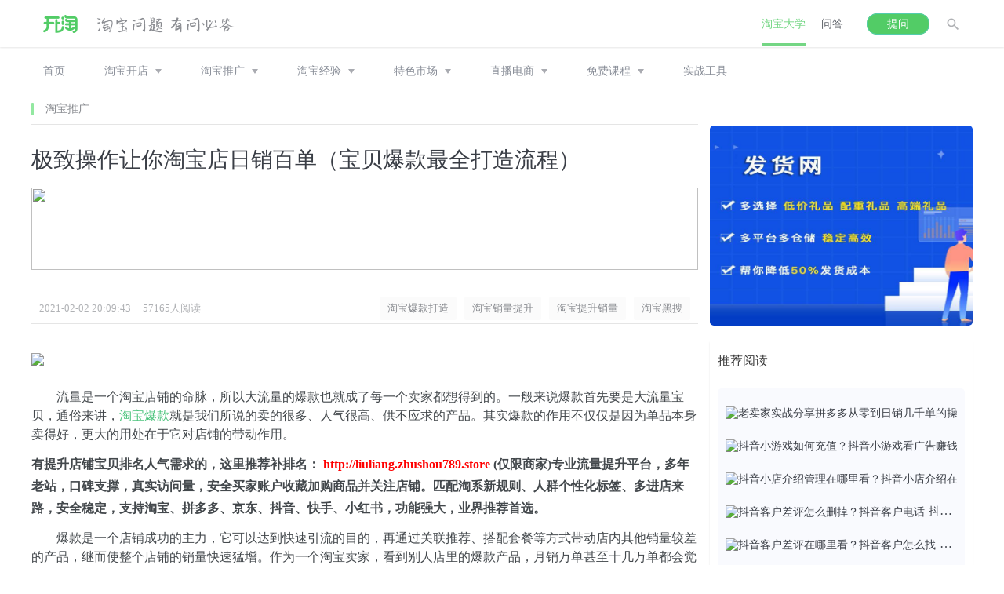

--- FILE ---
content_type: text/html; charset=utf-8
request_url: https://www.kaitao.cn/article/20210202201836.htm
body_size: 17962
content:
<!DOCTYPE html> <html> <head> <meta charset="utf-8"> <meta name="viewport" content="width=device-width,initial-scale=1,minimum-scale=1,maximum-scale=1,user-scalable=no"> <meta http-equiv="X-UA-Compatible" content="IE=edge"> <title>极致操作让你淘宝店日销百单（宝贝爆款最全打造流程）_开淘网</title> <meta name="keywords" content="淘宝爆款打造,淘宝销量提升,淘宝刷销量,淘宝黑搜"/> <meta name="description" content="流量是一个淘宝店铺的命脉，所以大流量的爆款也就成了每一个卖家都想得到的。一般来说爆款首先要是大流量宝贝，通俗来讲，爆款就是我们所说的卖的很多、人气很高、供不应求的产品。"/> <meta http-equiv="Cache-Control" content="no-transform "/> <meta name="mobile-agent" content="format=html5;url=https://m.kaitao.cn/article/20210202201836.htm"> <meta name="applicable-device" content="pc,mobile"> <link rel="alternate" media="only screen and(max-width: 640px)" href="https://m.kaitao.cn/article/20210202201836.htm"> <link rel="shortcut icon" href="https://www.kaitao.cn/favicon.ico"/> <link rel="stylesheet" href="https://www.kaitao.cn/public/wenda/css/bootstrap.min.css"> <link rel="stylesheet" href="https://www.kaitao.cn/public/wenda/css/all.css"> <!--<link rel="stylesheet" href="https://www.kaitao.cn/public/css/amazeui.css?v=5">--> <link rel="stylesheet" href="https://www.kaitao.cn/public/css/article.css"> <link rel="stylesheet" type="text/css" href="https://www.kaitao.cn/public/wenda/ad/css/ds-un-detail.css"/> <link rel="canonical" href="https://www.kaitao.cn/article/20210202201836.htm"> <style>        .lunbo-item {
            width: 1000%
        }
    </style> <style>        .index-header {
            position: relative !important;
        }

        @media (min-width: 1200px) {
            .subnav {
                margin-top: 0px !important;
            }

            .wrap-main {
                margin: 10px auto 0 !important
            }
        }

        @media (max-width: 1200px) {
            .wrap-main {
                margin: 40px auto 0 !important
            }
        }

        .top-slide {
            width: 100%;
            background-size: 100% 100%;
            background-repeat: no-repeat;
        }

        /*广告区*/
        .top-right {
            padding: 0 10px 0 10px;
            box-sizing: border-box;
            background: #FFFFFF;
            width: 335px;
            height: 449px;
            margin-bottom: 20px
        }

        .hotqa h2 {
            padding: 0 10px;
        }

        .hotqa span {
            display: block;
            float: left;
            width: 70px;
            height: 0;
            border-bottom: 1px solid #999999;
            margin-top: 30px;
        }

        .hotqa p {
            float: left;
            width: 170px;
            font-size: 18px;
            line-height: 60px;
            color: #334259;
            text-align: center;
        }

        .top-list {
            width: 315px;
            height: 380px;
            background: #f9fafe;
            padding: 10px 10px 10px 20px;
            box-sizing: border-box;
        }

        .top-list li {
            height: 37.5px;
            max-width: 280px;
            text-overflow: ellipsis;
            overflow: hidden;
            white-space: nowrap;
        }

        .top-list a {

            color: #666666;
            font-size: 14px;
            line-height: 22px;
        }

        /*广告区主要部分*/
        /*广告小框news公共*/

        .news {
            width: 335px;

            margin-bottom: 20px;
            background: white;
            padding: 0 10px 10px 10px;
            box-sizing: border-box;
            box-shadow: 0 1px 2px rgba(0, 0, 0, 0.1);
        }

        .news-tit {
            font-size: 16px;
            color: #333333;
            height: 50px;
            line-height: 50px;
        }

        /*阅读列表*/
        .news-list {
            background: #f9fafe;
            width: 100%;
            border-radius: 5px;
            padding: 10px;
            box-sizing: border-box;
        }

        .news-list img {
            height: 20px;
            width: 30px;
        }

        .news-list a {
            color: #666666;
            font-size: 14px;
            line-height: 22px;
        }

        .news-list img {
            vertical-align: middle;
            margin-right: 5px;
            border-radius: 0;
        }

        .news-list li {

            padding: 10px 0 10px 0;
            text-overflow: ellipsis;
            overflow: hidden;
            white-space: nowrap;
        }

        /*广告图片*/
        .ad {
            margin-bottom: 20px;
        }

        .ad li {
            height: 125px;
            margin-bottom: 10px;
            background-size: 100% 100%;
        }

        .ad img {
            width: 335px;
            height: 125px;
        }

        .ad a:last-child li {
            margin-bottom: 0;
        }

        .fixed{
            position: fixed;
            top: 20px;
            left: calc(50% + 265px);
        }
        #rd-ad{
            width: 335px;
        }

    </style> <script src="https://www.kaitao.cn/public/wenda/js/jquery-1.11.0.min.js"></script> <script src="https://www.kaitao.cn/public/wenda/ad/js/ds-kaitao.js" type="text/javascript" charset="utf-8"></script> <!-- <script src="https://www.kaitao.cn/public/wenda/ad/js/un-detail.js" type="text/javascript" charset="utf-8"></script> --> <script>        $(function () {
            var adW = $(".ds-ad-middle").width()
            $(".ds-ad-middle").css("height", adW * 105 / 850)
			$("#detail-ad3").css("height", "auto")
			
            var adTW = $(".ds-ad-top").width()
            $(".ds-ad-top").css("height", adTW * 105 / 800)
            var admTW = $(".top-slide").width()
            $("	.top-slide").css("height", admTW * 133 / 850)
            $(window).resize(function () {
                adW = $(".ds-ad-middle").width()
                $(".ds-ad-middle").css("height", adW * 105 / 850)
				$("#detail-ad3").css("height", "auto")
				
                adTW = $(".ds-ad-top").width()
                $(".ds-ad-top").css("height", adTW * 105 / 800)

                admTW = $(".top-slide").width()
                $("	.top-slide").css("height", admTW * 133 / 850)
            })
        })
    </script> <script src="/public/wenda/js/jquery.dotdotdot.min.js"></script> <script src="/public/wenda/js/public.js"></script> </head> <body class="bg-body-fff article-body"> <link rel="stylesheet" href="https://www.kaitao.cn/public/wenda/css/bootstrap.min.css"> <link rel="stylesheet" href="https://www.kaitao.cn/public/wenda/css/all.css"> <div class="index-header" id="index-header"> <div class="container"> <div class="row index-header-flex"> <div class="a-logo-tag"> <a href="/"><img class="pc-logo" src="https://www.kaitao.cn/public/wenda/images/pc-logo@2x.png"  alt="pc-logo"></a> <a href="/"><img class="phone-logo" src="https://www.kaitao.cn/public/wenda/images/phone-logo@2x.png"  alt="phone-logo"></a> </div> <span> <i>问答</i> <img src="https://www.kaitao.cn/public/wenda/images/hide_menu@2x20.png" alt="隐藏菜单" > </span> <div class="wrap-tag"> <div class="header-other"> <img class="img-search" src="https://www.kaitao.cn/public/wenda/images/search@2x20.png" alt="搜索"> <ul class="personnal-info-ul personnal-info-pc"> <li><a href="https://wen.kaitao.cn/user/message.html">个人主页</a></li> <li><a href="javascript:void(0)">退出账号</a></li> </ul> </div> <span class="pc-tiwen"><a href="https://wen.kaitao.cn?tiwen=1" rel="nofollow" class="header-tiwen">提问</a></span> <div class="nav-header"> <ul class="nav-header-ul"> <li class="active"> <a href="/taobao">淘宝大学</a> </li> <li> <a href="https://wen.kaitao.cn">问答</a> </li> </ul> </div> </div> <div class="wrap-search"> <input type="text" name="q" placeholder="搜索.." id="search-input"><i>取消</i> <img  src="https://www.kaitao.cn/public/wenda/images/green_search@2x20.png" id="search-submit" alt="搜索"> </div> </div> </div> <!-- 首页二级导航 9.25 --> </div> <div class="subnav article-subnav"> <div class="container"> <ul class="subnav-list"> <li class="subnav-item"><a target="_blank" href="/">首页</a></li> <li class="subnav-item"> <a target="_blank"  href="https://www.kaitao.cn/kaidianzhidao">淘宝开店</a> <span></span> <ul class="subnav-item-slide"> <li><a target="_blank"  href="https://www.kaitao.cn/guize">淘宝规则</a></li> <li><a target="_blank"  href="https://www.kaitao.cn/taobaokaoshi">淘宝考试</a></li> <li><a target="_blank"  href="https://www.kaitao.cn/mingdian">淘宝名店</a></li> <li><a target="_blank"  href="https://www.kaitao.cn/zhuangxiujingyan">淘宝装修</a></li> <li><a target="_blank"  href="https://www.kaitao.cn/taobaoyunying">运营策划</a></li> </ul> </li> <li class="subnav-item"> <a target="_blank"  href="https://www.kaitao.cn/taobaotuiguang">淘宝推广</a> <span></span> <ul class="subnav-item-slide"> <li><a target="_blank"  href="https://www.kaitao.cn/wangdianseo">网店seo</a></li> <li><a target="_blank"  href="https://www.kaitao.cn/taoketuiguang">淘宝客</a></li> <li><a target="_blank"  href="https://www.kaitao.cn/zhitongche">淘宝直通车</a></li> <li><a target="_blank"  href="https://www.kaitao.cn/taobaohuodong">淘宝活动</a></li> </ul> </li> <li class="subnav-item"> <a target="_blank"  href="https://www.kaitao.cn/taobaojingyan">淘宝经验</a> <span></span> <ul class="subnav-item-slide"> <li><a target="_blank"  href="https://www.kaitao.cn/taobaotuandui">团队管理</a></li> <li><a target="_blank"  href="https://www.kaitao.cn/shoutao">手机淘宝</a></li> <li><a target="_blank"  href="https://www.kaitao.cn/tmall">天猫商城</a></li> <li><a target="_blank"  href="https://www.kaitao.cn/shuadan" >淘宝补单</a></li> <li><a target="_blank"  href="https://www.kaitao.cn/taobaozatan">淘宝杂谈</a></li> </ul> </li> <li class="subnav-item"> <a target="_blank"  href="#">特色市场</a> <span></span> <ul class="subnav-item-slide"> <li><a target="_blank"  href="https://www.kaitao.cn/nongcuntaobao">农村淘宝</a></li> <li><a target="_blank"  href="https://www.kaitao.cn/aliexpress">速卖通</a></li> <li><a target="_blank"  href="https://www.kaitao.cn/jd">京东商城</a></li> <li><a target="_blank"  href="https://www.kaitao.cn/weixin">微信教程</a></li> <li><a target="_blank"  href="https://www.kaitao.cn/pinduoduo">拼多多</a></li> </ul> </li> <!-- <li class="subnav-item"> <a href="http://a.kaitao.cn/a.php?id=78" target="_blank" style="color:red">模板素材</a> <a rel="nofollow" onclick="_hmt.push(['_trackEvent', 'kaitao', 'click', 'nav', '1807'])" href="https://www.taodianjia.com/?hmsr=kaitao&hmpl=nav&hmcu=1807&utm_source=kaitao" target="_blank" style="color:red">天猫转让</a> <img src="https://www.kaitao.cn/public/aimages/hot.gif" width="20"  style="margin-bottom: 20px;margin-left: -5px"> </li> <li class="subnav-item"> <a href="https://www.kaitao.cn/video" target="_blank" style="color:red">淘宝课程</a> <img src="https://www.kaitao.cn/public/aimages/mianfei.png" width="20"  style="margin-bottom: 20px;margin-left: -5px"> </li>
--> <li class="subnav-item"> <a href="#">直播电商</a> <span></span> <ul class="subnav-item-slide"> <li><a target="_blank"  href="https://www.kaitao.cn/douyin">抖音</a></li> <li><a target="_blank"  href="https://www.kaitao.cn/kuaishou">快手</a></li> <li><a target="_blank"  href="https://www.kaitao.cn/xiaohongshu">小红书</a></li> <li><a target="_blank"  href="https://www.kaitao.cn/wxzhibo">微信直播</a></li> <li><a target="_blank"  href="https://www.kaitao.cn/tbzhibo">淘宝直播</a></li> </ul> </li> <li class="subnav-item"> <a href="#">免费课程</a> <span></span> <ul class="subnav-item-slide"> <li><a target="_blank"  href="https://www.kaitao.cn/course/1.htm">淘宝课程</a></li> </ul> </li> <li class="subnav-item"> <a target="_blank"  href="https://www.kaitao.cn/tool">实战工具</a> </li> <!--
          <li class="subnav-item"> <a href="https://www.kaitao.cn/index/mynews.htm" target="_blank" style="color:red">招商合作</a> </li>
--> </ul> <div class="subnav-ad"> </div> </div> </div> <!-- 百度统计--> <script>
var _hmt = _hmt || [];
(function() {
  var hm = document.createElement("script");
  hm.src = "https://hm.baidu.com/hm.js?0dbb2af70917952aba0ffea5e0291883";
  var s = document.getElementsByTagName("script")[0];
  s.parentNode.insertBefore(hm, s);
})();
</script> <script src="https://www.kaitao.cn/public/wenda/js/jquery-1.11.0.min.js"></script> <script src="https://www.kaitao.cn/public/wenda/js/bootstrap.min.js"></script> <script src="https://www.kaitao.cn/public/wenda/js/jquery.dotdotdot.min.js"></script> <script src="https://www.kaitao.cn/public/wenda/js/public.js" charset="utf-8"></script> <script>
	var isLogin = false;
  var askurl = 'https://wen.kaitao.cn';
  $('#search-input').keydown(function(e){
      if(e.keyCode==13){
         var val = $('#search-input').val();
	if(val.indexOf("刷") != -1){
		val = '淘宝网';
	}
        var url = 'http://s.kaitao.cn/cse/search?s=15491038084637784056&q='+val;
        window.open(url);
      }
  })
	$('#search-submit').click(function(){
      var val = $('#search-input').val();
	if(val.indexOf("刷") != -1){
                val = '淘宝网';
        }

      var url = 'http://s.kaitao.cn/cse/search?s=15491038084637784056&q='+val;
      window.open(url);
   })
    function showText(){
      var a = $(".taobao-article-ul>li>a>div>h5"),
         text = a.html();
      if( a.is(a) ){
         if( text.length>28 ){
            a.html( text.substring(0,28)+"...");
         }
      }
   }
   $(function(){
      showText();
      $('.subnav-item').on('mouseover', function () {
        $(this).find('.subnav-item-slide').finish().show();
      }).on('mouseout', function () {
        $(this).find('.subnav-item-slide').finish().hide();
      });
   })
   $('.header-tiwen').click(function(){
      window.open(askurl+'?tiwen=1');
   })
     //手机端nav下拉列表显示与隐藏
  $(".index-header-flex>span").click(function(){
  var mobliePhone_nav_ist = $(".mobliePhone-nav"),
    display = mobliePhone_nav_ist.css("display"),
    body = $(document.body);
  if("none" == display){
    body.addClass("body-fixed");
    mobliePhone_nav_ist.show();
  }else{
    body.removeClass("body-fixed");
    mobliePhone_nav_ist.hide();
  }
  })
	</script> <div class="wrap-main"> <div class="wrap-left"> <div class="articleClassify-title-wrap" style="margin-top: -30px;margin-bottom: 30px" id="subnav-title"> <div class="articleClassify-title"> <span><a href="/tuiguangjingyan" target="_blank">淘宝推广</a></span> </div> </div> <!----> <!----> <div class="article-detail"> <h5>极致操作让你淘宝店日销百单（宝贝爆款最全打造流程）</h5> <!-- <p id="ad-tit"
               style='border: 1px solid #ff9900;padding: 12px;border-radius: 5px;margin-top: 20px;color: #ff9900;'> <span>纯人工搜索流量，关键词进店，深度浏览+收藏加购，清洗包赔，快速提升宝贝排名，支持免费测试！</span> <a href="https://www.kaitao.cn" target="_blank"
                       style='float:right;color:#ff9900;border-bottom:1px solid #ff9900;' rel="nofollow">了解详情</a> </p>--> <div class="ds-ad-middle"> <a href="https://www.kaitao.cn/article/20231027161857.htm" target="_blank"> <img src="https://www.kaitao.cn/data/upload/64f196b8a0678.png"> </a> </div> <div class="article-detail-subtitle"> <time>2021-02-02 20:09:43</time> <span>57165人阅读</span> </div> <ul class="article-label-ul" style="position: relative;top:-40px;justify-content: flex-end;"> <li> <!--<a href="https://www.kaitao.cn/labels/20210202201836-1.htm" title="淘宝爆款打造">--> <a href="https://www.kaitao.cn/labels/淘宝爆款打造" title="淘宝爆款打造">                                淘宝爆款打造                            </a> </li><li> <!--<a href="https://www.kaitao.cn/labels/20210202201836-2.htm" title="淘宝销量提升">--> <a href="https://www.kaitao.cn/labels/淘宝销量提升" title="淘宝销量提升">                                淘宝销量提升                            </a> </li><li> <!--<a href="https://www.kaitao.cn/labels/20210202201836-3.htm" title="淘宝提升销量">--> <a href="https://www.kaitao.cn/labels/淘宝刷销量" title="淘宝提升销量">                                淘宝提升销量                            </a> </li><li> <!--<a href="https://www.kaitao.cn/labels/20210202201836-4.htm" title="淘宝黑搜">--> <a href="https://www.kaitao.cn/labels/淘宝黑搜" title="淘宝黑搜">                                淘宝黑搜                            </a> </li> </ul> <!--顶部广告--> <ul class="ds-ad-top" id="detail-ad2" style="display:none"> </ul> <!-- <ul> <li style="margin-bottom: 8px"> <a href="http://a.kaitao.cn/a.php?id=488" target="_blank"
                           style='width: 100%; height: 60px; display: block; background: url("https://adapistatic.kaitao.cn/o_1gqqmck66ln73aq72ek0si6u9.png") no-repeat; background-size: 100% 100%'>&nbsp;</a> </li><li style="margin-bottom: 8px"> <a href="https://www.kaitao.cn" target="_blank"
                           style='width: 100%; height: 60px; display: block; background: url("https://adapistatic.kaitao.cn/o_1h955p64ajtl1q1k181s18v2v609.jpg") no-repeat; background-size: 100% 100%'>&nbsp;</a> </li>--> <!--20210405 css ADD --> <!--	<li style="margin-bottom: 8px"> <a href="http://a.kaitao.cn/a.php?id=413" target="_blank"
                           style='width: 100%; height: 60px; display: none; background: url("/static/images/ad/20210405.jpg") no-repeat; background-size: 100% 100%'>&nbsp;</a> </li>--> <li style="margin-bottom: 8px"> <a href="https://www.kaitao.cn/article/20231027160037.htm" target="_blank" rel="nofollow"> <img src="https://www.kaitao.cn/data/upload/20231115120126.png" width="860"></a> </li> </ul> <!--  --> <!--         <div style="margin-top: -50px"></div> --> <div class="article-content" id="kaitao_content"> <p style="text-indent: 2em; line-height: 1.5em;">流量是一个淘宝店铺的命脉，所以大流量的爆款也就成了每一个卖家都想得到的。一般来说爆款首先要是大流量宝贝，通俗来讲，<a href="https://www.kaitao.cn/article/201606031453080194.htm" target="_blank">淘宝爆款</a>就是我们所说的卖的很多、人气很高、供不应求的产品。其实爆款的作用不仅仅是因为单品本身卖得好，更大的用处在于它对店铺的带动作用。<p><b>有提升店铺宝贝排名人气需求的，这里推荐补排名：<a  style="color:red"  href=" http://liuliang.zhushou789.store" target="_blank" rel="nofollow"> http://liuliang.zhushou789.store</a> (仅限商家)专业流量提升平台，多年老站，口碑支撑，真实访问量，安全买家账户收藏加购商品并关注店铺。匹配淘系新规则、人群个性化标签、多进店来路，安全稳定，支持淘宝、拼多多、京东、抖音、快手、小红书，功能强大，业界推荐首选。</b></p></p><p style="text-indent: 2em; line-height: 1.5em;">爆款是一个店铺成功的主力，它可以达到快速引流的目的，再通过关联推荐、搭配套餐等方式带动店内其他销量较差的产品，继而使整个店铺的销量快速猛增。作为一个淘宝卖家，看到别人店里的爆款产品，月销万单甚至十几万单都会觉得特别羡慕，心里一定也有了要打造爆款的想法。但是肯定也会产生这样的顾虑：打造爆款真的有这么简单吗？下面我就针对资金能力弱的中小卖家来分享一些<a href="https://www.kaitao.cn/article/20191115172314.htm" target="_blank">打造店铺爆款的实操技巧</a>。</p><p style="text-align: center; line-height: 1.5em;"><img src="https://www.kaitao.cn/data/upload/ueditor/20210202/6019414bded85.jpg" title="src=http___image.cn.made-in-china.com_cnimg_prod_8d0T529C2Zag_0_淘宝店铺如何打造爆款产品_800x800.jpg&amp;refer=http___image.cn.made-in-china.jpg" alt="src=http___image.cn.made-in-china.com_cnimg_prod_8d0T529C2Zag_0_淘宝店铺如何打造爆款产品_800x800.jpg&amp;refer=http___image.cn.made-in-china.jpg"/></p><p style="text-indent: 2em; line-height: 1.5em;"><strong><span style="color: rgb(255, 0, 0);">一、爆款款式很重要</span></strong></p><p><br/></p><p style="text-indent: 2em; line-height: 1.5em;">不是每一款都能成为爆款，爆款尤其特性。我们选款一定要走心，不仅仅产品要有爆款潜质，而且还要和我们店铺的其他款式相关联。因为爆款一个很大的作用是引流，只有产品相关性强，关联销售才会有价值。假如你的店铺都是销售男士护肤品的，打造爆款的产品却是女士化妆品的，虽然会带动一定的流量，但是搜索服装关键词进来的人大部分是不精准，这样就无法让自己的店铺活跃起来，白白损失了这么多流量，而且客户标签的不精准，也会影响我们个性化推荐的流量。因此选择爆款非常讲究，并不是每个产品都能成为你的爆款，选对款才能事半功倍。那么哪些产品才有资格成为合格者呢？需要抓住三个要点：</p><p style="text-indent: 2em; line-height: 1.5em;">1、季节性因素</p><p style="text-indent: 2em; line-height: 1.5em;">淘宝上的很多产品是有季节性的，比如鞋服、护肤品、水果，有的时候甚至连食品都会有，比如凉粉。这类产品就一定要考虑到爆款尽量选择当季的。夏天拿羽绒衣做主推，冬季用短袖T恤做爆款，这肯定是不可行的。</p><p style="text-indent: 2em; line-height: 1.5em;">2、产品属性</p><p style="text-indent: 2em; line-height: 1.5em;">每一个产品都有自己独特的属性，宝贝的属性由不同的数据组成，这里的所说的属性，也就是我们常说的标签。每个属性都代表着一个市场需求，是一个独立的流量来源，市场的需求大，那这个宝贝就值得推。要是这个宝贝的多个属性都是热销属性，那它就是一个潜在爆款，它爆发的可能性很大，爆发之后的力度也会很大。前期我们只要单独做好一个属性，流量就很容易起来，比如以“洗面奶”进行选款举例：</p><p style="text-indent: 2em; text-align: center; line-height: 1.5em;"><img src="https://www.kaitao.cn/data/upload/ueditor/20210202/601941ed6d0d6.png" title="微信截图_20210202201256.png" alt="微信截图_20210202201256.png" width="750" height="405" border="0" vspace="0" style="width: 750px; height: 405px;"/></p><p style="text-indent: 2em; line-height: 1.5em;">从上图中看到热销属性有：清洁、收缩毛孔、祛痘、控油等。简单的说就是有这类热销属性的洗面奶的市场需求都比较大，是消费者喜爱的款式。所以从这个角度来选品的话，方法非常简单，就是搜索类目词，查看销量排序，排在前面的都可以作为你选款的参照。</p><p style="text-indent: 2em; line-height: 1.5em;">3、爆款的价格</p><p style="text-indent: 2em; line-height: 1.5em;">大部分爆款，价格都是中低价位的，因为价格永远是客户考虑的一个重要因素。因此我们在对爆款定价时，我们一定要仔细观察整个行业的消费者对价格的接受能力与购买能力，只有这样才能定出合理的价格位置，只有价格合理，才有可能成为爆款。对于爆款，我们可以牺牲一些利润的，因为爆款的目的是引流，我们可以利用关联销售提高我们的客单价及利润。那么爆款的价格该怎么定呢？首先在淘宝搜索框输入宝贝的核心主词，如“洗面奶男控油 祛痘”，我们可以看到最受欢迎的价格区间是38-100元。接着按销量排序选择销量最高的8个宝贝，计算他们的平均客单价。</p><p style="text-indent: 2em; text-align: center; line-height: 1.5em;"><img src="https://www.kaitao.cn/data/upload/ueditor/20210202/6019421a3dcb8.png" title="微信截图_20210202201400.png" alt="微信截图_20210202201400.png" width="750" height="617" border="0" vspace="0" style="width: 750px; height: 617px;"/></p><p style="text-indent: 2em; line-height: 1.5em;">按照图片中的搜索结果显示，排名前8个产品的客单价平均数为：（148+49.9+48+58+54+69+79+168）/8=84.2元，这个价格就是该价格段中人气比较高的产品价格，以此作为参考在具体定价的时候在这个基础上上下浮动10元，那定价范围就可在70-90元之间。定价的时候注意，要保证产品的利润空间，利润越高对后期推广越有利。</p><p style="text-indent: 2em; line-height: 1.5em;"><span style="color: rgb(255, 0, 0);"><strong>二、基础优化一定要做好</strong></span></p><p><br/></p><p style="text-indent: 2em; line-height: 1.5em;">选对了一个好的产品你就成功了一般，余下的就是优化及运营。在做好产品的基础优化，你就已经成功了80%。<a href="https://www.kaitao.cn/wangdianseo" target="_blank">淘宝优化</a>：店铺内部的明细操作，如宝贝标题的制作；详情页，模版，详情文字，图片等制作；线上选款，进行促销等；.活动定价，季节调整等。其优化的作用就是提高淘宝店铺的权重、宝贝排名，为店铺带来更多的流量和转化了。</p><p style="text-indent: 2em; line-height: 1.5em;">1.主图</p><p style="text-indent: 2em; line-height: 1.5em;">主图一定要体现出产品的卖点，产品的特点优势都可以是卖点；后四张主图可以做成详情页的形式，来增加宝贝主图的卖点塑造，以及初步的宝贝的优点详细展示。</p><p style="text-indent: 2em; line-height: 1.5em;">2.短视频</p><p style="text-indent: 2em; line-height: 1.5em;">现在淘宝越来越鼓励商家用视频代替图文，因为视频直接明了，可以全方位的看到商品。制作宝贝短视频，不仅可以提升产品转化率，而且很有可能帮你上手淘首页。</p><p style="text-indent: 2em; line-height: 1.5em;">3.详情页制作</p><p style="text-indent: 2em; line-height: 1.5em;">详情板块就是体现详情竞争力的地方，越是做的优秀，买家的购物就会越是放心。其中的几个核心板块尽量不要缺失，整体图、细节图、场景图、对比图、买家秀、实力权威图、物流售后保障图。</p><p style="text-indent: 2em; line-height: 1.5em;">4.宝贝评价、买家相册、问大家</p><p style="text-indent: 2em; line-height: 1.5em;">这些模块都是买家来了解你的产品的快速通道。因为很多消费者，往往都是瞟了几眼你的宝贝后直接去看评价，先去了解别人的真实体验后再来决定自己是否购买。</p><p style="text-indent: 2em; line-height: 1.5em;">5.粉丝运营</p><p style="text-indent: 2em; line-height: 1.5em;">现在老客户回购，新客户的拉新，这些对于一个店铺来说是非常重要的，有老客户的，尽量引导老客成交，对产品权重的提升有帮助。多多引导顾客收藏、加购此款宝贝。</p><p style="text-indent: 2em; line-height: 1.5em;">6.店铺营销</p><p style="text-indent: 2em; line-height: 1.5em;">设置不同梯度的优惠券以及做好产品的关联销售，可以大大提高店铺的订单量。</p><p style="text-indent: 2em; line-height: 1.5em;"><span style="color: rgb(255, 0, 0);"><strong>三、多渠道推广</strong></span></p><p><br/></p><p style="text-indent: 2em; line-height: 1.5em;">选款及优化做完了，接下来就是产品推广，产品推广主要有如下方法。</p><p style="text-indent: 2em; line-height: 1.5em;">1.<a href="https://www.kaitao.cn/zhitongche" target="_blank">直通车推广</a></p><p style="text-indent: 2em; line-height: 1.5em;">直通车推广是卖家最常用的付费推广方法，它是按照点击收费的，在给宝贝带来曝光量的同时，精准的搜索匹配也给宝贝带来了精准的潜在买家。让买家进入你的店铺，产生一次甚至多次的店铺内跳转流量，这种以点带面的关联效应可以降低整体推广的成本和提高整店的关联营销效果。</p><p style="text-indent: 2em; line-height: 1.5em;">2.关联销售</p><p style="text-indent: 2em; line-height: 1.5em;">对于新品前期权重是很低的，我们可以用老款带新款，或者有买家咨询，我们可以直接推荐给客户。但是我们一定要给一个很优惠的价格。</p><p style="text-indent: 2em; line-height: 1.5em;">3.淘宝客推广</p><p style="text-indent: 2em; line-height: 1.5em;">淘宝客是按照成交付费的付费推广模式。淘宝客的每一次费用支出都是可以带来真实成交的。我们可以通过设置内部优惠券的形式给消费者，以佣金和服务费的方式，让淘宝客把商品推广给消费者，最后我们可以获取真实用户，助力打造爆款。找淘客可以通过阿里妈妈，报名一些团长招商活动就可以。（新品不建议操作，现在淘宝是大数据时代，无脑怼销量没效果）</p><p style="text-indent: 2em; line-height: 1.5em;">3.活动报名</p><p style="text-indent: 2em; line-height: 1.5em;">在我们有了一定的流量及成交以后，我们就可以报名官方的活动。淘宝官方活动，能报名参加的尽量报名，比如天天特价、淘抢购、淘金币聚划算等。我们知道一个宝贝的流量入口是有很多的，所以我们要争取多点的展现机会，增加宝贝的曝光率。</p><p style="text-indent: 2em; line-height: 1.5em;">经过上面几步后，如果效果不错，相信你的宝贝销量会慢慢提高，直到成为爆款。做爆款更多的是靠用心，真正做起来真心不容易。很多时候，不是你做的不够好，而是你想的不够多，看得不够远。爆款不是一天几天就能见效的，还是要脚踏实地一步步来，慢慢积累，这样就会离成功越来越近。</p><p style="text-indent: 2em; line-height: 1.5em;">推荐阅读：</p><p style="text-indent: 2em; line-height: 1.5em;"><a href="https://www.kaitao.cn/article/20190313135343.htm" target="_blank">淘宝爆款是什么？如何定义爆款？</a></p><p style="text-indent: 2em; line-height: 1.5em;"><a href="https://www.kaitao.cn/article/201606221033360273.htm" target="_blank">爆款的本质是什么？如何定义爆款？</a></p><p style="text-indent: 2em; line-height: 1.5em;"><a href="https://www.kaitao.cn/article/20170116132725.htm" target="_blank">淘宝店铺爆款是什么意思？怎么打造爆款？</a></p> <a class="morebn" href="https://www.baidu.com/s?wd=淘宝爆款打造&si=kaitao.cn&ct=2097152&cl=3"
                   target="_blank" rel="nofollow"> 查看更多相似文章 </a> </div> <!-- <div class="ds-ad-middle"> <a href="https://www.qdy.com?channel=250305"  target="_blank"> <img src="https://www.kaitao.cn/data/upload/6789fed2d5a10.png"> </a> </div>--> <div class="ds-ad-middle"> <a href="http://liuliang.zhushou789.store"  target="_blank"> <img src="https://www.kaitao.cn/data/upload/llzs07.png"> </a> </div> </div> <!-- <ul class="ds-ad-middle" id="detail-ad3" style="height: auto;"> <li> <a href="https://www.kaitao.cn" target="_blank" rel="nofollow"> <img src="https://adapistatic.kaitao.cn/o_1h953ub9m1os32ko1sl5fdj1mvp9.jpg" rel="nofollow" alt="文章页底部焦点图TX03"></a> </li> </ul>--> <!--评论 begin--> <div class="com am-hide-sm-only" style="margin-bottom: 20px;"> <span class="com_title">发表评论</span> <div class="com_text"> <form class="form-horizontal comment-form" id="conmentform"> <img src="/public/images/up.jpg"> <!--
        <span class="com_text_1"> 以<a href="#">xxx</a>身份登录。<a href="###">登出</a> </span>
        --> <textarea required placeholder="有话不说，憋着难受" name="content" id="content"  cols="45" rows="8" aria-required="true" autocomplete="off"></textarea> <div class="hf" > <span style="display:block; float:left;margin:0 10px 0 0">昵称</span> <input name="nickname" id="nickname" type="text" value="匿名"  size="20" maxlength="20" style="border: 1px solid #eee;font-size: 14px;
    background: #FCFCFC;  width:100px; float:left" autocomplete="off"/> </div> <!--
        <div class="hf" style="display:no"> <span style="display:block; float:left">验证码</span> <input name="yzm_qt" id="yzm_qt" type="text"   size="4" maxlength="4" style="border: 1px solid #eee;font-size: 14px;
    background: #FCFCFC;  width:100px; float:left" autocomplete="off"/> <img src="#" onClick="this.src='#?b='+Math.random()" style="cursor:hand;float:left" alt="点击刷新" /> </div>
        --> <input type="hidden" name="comment_url" value="/comment/comment/post.htm" id="comment_url"> <input name="submit" type="button" id="submitComment" class="com_btn js-ajax-submit" value="发表评论" /> <input type="hidden" name="post_title" id="post_title" value="极致操作让你淘宝店日销百单（宝贝爆款最全打造流程）"/> <input type="hidden" name="post_table" id="post_table" value="7eeak9ByOI1kZJYEd3+J/TbKQoxqWKX/k/IUWlYOFfFr0A"/> <input type="hidden" name="post_id" id="post_id" value="20210202201836"/> <input type="hidden" name="article_id" value="20210202201836" id="article_id"> <input type="hidden" name="to_uid" id="to_uid" value="0"/> <input type="hidden" name="parentid" id="parentid" value="0"/> </form> </div> </div> <!--评论 end--> <!-- <ul class="ds-ad-middle" id="detail-ad4"> <li> <a href="https://www.kaitao.cn/article/20220427171142.htm" target="_blank" rel="nofollow"> <img src="https://adapistatic.kaitao.cn/o_1g290faev4spv02voh1ce01hns9.jpg" rel="nofollow" alt="文章页评论底部"/></a> </li> </ul>--> <!-- <div class="interest-article"> <h4>&nbsp;您可能感兴趣的文章</h4> <ul class="interest-article-list clearfix" id="detail-ad5"> <li> <a href="https://www.kaitao.cn/" target="_blank"> <img src="https://adapistatic.kaitao.cn/o_1h954142hlshjl0d55umhqb39.jpg" rel="nofollow" alt="网店流量提升技巧与优化方案合集"/> </a> <p> <a href="https://www.kaitao.cn/" target="_blank">网店流量提升技巧与优化方案合集</a> </p> </li><li> <a href="https://www.kaitao.cn" target="_blank"> <img src="https://adapistatic.kaitao.cn/o_1dab0s7re1nu1phe1kinmtngt9.png" rel="nofollow" alt="淘宝新店运营，从日销10单到1000单实操干货分享！"/> </a> <p> <a href="https://www.kaitao.cn" target="_blank">淘宝新店运营，从日销10单到1000单实操干货分享！</a> </p> </li><li> <a href="https://www.kaitao.cn" target="_blank"> <img src="https://adapistatic.kaitao.cn/o_1h95444dv101pej61dkt1i5b1u7n9.jpg" rel="nofollow" alt="电商黑科技-癞蛤蟆黑搜工具箱"/> </a> <p> <a href="https://www.kaitao.cn" target="_blank">电商黑科技-癞蛤蟆黑搜工具箱</a> </p> </li><li> <a href="https://www.kaitao.cn" target="_blank"> <img src="https://adapistatic.kaitao.cn/o_1h9545h6e13qm7oh5vu91s4b9.jpg" rel="nofollow" alt="新手如何做淘宝运营?详细步骤介绍!"/> </a> <p> <a href="https://www.kaitao.cn" target="_blank">新手如何做淘宝运营?详细步骤介绍!</a> </p> </li><li> <a href="https://www.kaitao.cn" target="_blank"> <img src="https://adapistatic.kaitao.cn/o_1h9547imjjk4tmd81a1jum9a09.jpg" rel="nofollow" alt="淘宝免费试用中心在哪？如何申请加入？"/> </a> <p> <a href="https://www.kaitao.cn" target="_blank">淘宝免费试用中心在哪？如何申请加入？</a> </p> </li><li> <a href="https://www.kaitao.cn/" target="_blank"> <img src="https://adapistatic.kaitao.cn/o_1g21o2e6s1eu11s6ldsa11m61dqd9.png" rel="nofollow" alt="运营必须懂的淘宝搜索起量过程"/> </a> <p> <a href="https://www.kaitao.cn/" target="_blank">运营必须懂的淘宝搜索起量过程</a> </p> </li> </ul> </div>--> </div> <div class="wrap-right"> <div class="lunbo lunbo-w335"> <div class="lunbo-item" style="margin-left: 0px;"> <a href="https://a.8808daifa.com/index" class="carousel" target="_blank" rel="nofollow"> <img src="https://adapistatic.kaitao.cn/o_1im1cg6ph15v622a9gaept1avme.jpg" rel="nofollow" alt="文章右侧顶部焦点图TX11"/> </a> </div> </div> <div class="news"> <h2 class="news-tit"><i class="iconfont icon-yuedu1"></i> 推荐阅读</h2> <ul class="news-list" id="rd-read"> <li> <a href="https://www.kaitao.cn/article/20231027161537.htm" target="_blank"> <img src="https://www.kaitao.cn/data/upload/ueditor/20231116/65557918eb402.png" rel="nofollow" alt="老卖家实战分享拼多多从零到日销几千单的操作全流程">老卖家实战分享拼多多从零到日销几千单的操作全流程</a> </li> <!--<li> <a href="https://www.kaitao.cn" target="_blank"> <img src="https://adapistatic.kaitao.cn/o_1dab1m0pd1p6m1lp5em5sf9bho9.jpg" rel="nofollow"
                                 alt="新手如何做淘宝运营?详细步骤介绍!"/>新手如何做淘宝运营?详细步骤介绍!</a> </li><li> <a href="https://www.kaitao.cn" target="_blank"> <img src="https://adapistatic.kaitao.cn/o_1dab1mutq4cl1c1c7a4vvk1qe9.png" rel="nofollow"
                                 alt="淘宝人群标签和产品标签怎么优化？"/>淘宝人群标签和产品标签怎么优化？</a> </li><li> <a href="https://www.kaitao.cn" target="_blank"> <img src="https://adapistatic.kaitao.cn/o_1dab1nsot1q3i13b41k99nog1ik69.png" rel="nofollow"
                                 alt="淘宝活动销量有权重吗？怎么优化？"/>淘宝活动销量有权重吗？怎么优化？</a> </li><li> <a href="https://www.kaitao.cn" target="_blank"> <img src="https://adapistatic.kaitao.cn/o_1dab1oo981ckf16e310bd145a3le9.png" rel="nofollow"
                                 alt="淘宝标题撰写步骤和最新技巧（上）"/>淘宝标题撰写步骤和最新技巧（上）</a> </li><li> <a href="https://www.kaitao.cn" target="_blank"> <img src="https://adapistatic.kaitao.cn/o_1dab1piq7k1819ht1knu17uclq09.png" rel="nofollow"
                                 alt="淘宝标题撰写步骤和最新技巧（下）"/>淘宝标题撰写步骤和最新技巧（下）</a> </li>--> <li> <a href="/article/20250912142521.htm" target="_blank"> <img src="https://www.kaitao.cn/data/upload/ueditor/20230421/64422f3d7749d.jpg" rel="nofollow"
                                 alt="抖音小游戏如何充值？抖音小游戏看广告赚钱怎么做"/>抖音小游戏如何充值？抖音小游戏看广告赚钱怎么做</a> </li><li> <a href="/article/20250912142321.htm" target="_blank"> <img src="https://www.kaitao.cn/data/upload/ueditor/20230422/6443acde3e290.png" rel="nofollow"
                                 alt="抖音小店介绍管理在哪里看？抖音小店介绍在哪里找"/>抖音小店介绍管理在哪里看？抖音小店介绍在哪里找</a> </li><li> <a href="/article/20250912142121.htm" target="_blank"> <img src="https://www.kaitao.cn/data/upload/ueditor/20230422/6443a6af15ffd.png" rel="nofollow"
                                 alt="抖音客户差评怎么删掉？抖音客户电话"/>抖音客户差评怎么删掉？抖音客户电话</a> </li><li> <a href="/article/20250912141921.htm" target="_blank"> <img src="https://www.kaitao.cn/data/upload/ueditor/20230422/6443ae6db7ff4.png" rel="nofollow"
                                 alt="抖音客户差评在哪里看？抖音客户怎么找"/>抖音客户差评在哪里看？抖音客户怎么找</a> </li><li> <a href="/article/20250912141721.htm" target="_blank"> <img src="https://www.kaitao.cn/data/upload/ueditor/20230422/6443aeca75c73.png" rel="nofollow"
                                 alt="抖音买东西怎么备注？抖音买东西备注在哪里"/>抖音买东西怎么备注？抖音买东西备注在哪里</a> </li> </ul> </div> <!-- <ul class="ad" id="rd-ad-4"> <li> <a href="https://www.kaitao.cn" target="_blank" rel="nofollow"> <img src="https://adapistatic.kaitao.cn/o_1h954odm614qt1b77uk31gb31mdpt.jpg" rel="nofollow" alt="文章右侧焦点图TX20-DSR广告"/> </a> </li><li> <a href="https://www.kaitao.cn" target="_blank" rel="nofollow"> <img src="https://adapistatic.kaitao.cn/o_1h954q6ugd5s123s60a9i01q6b9.jpg" rel="nofollow" alt="文章右侧焦点图TX21"/> </a> </li><li> <a href="https://www.kaitao.cn" target="_blank" rel="nofollow"> <img src="https://adapistatic.kaitao.cn/o_1h954rudj1hqnkjh7tb1fsl1dit9.jpg" rel="nofollow" alt="文章右侧焦点图TX23"/> </a> </li><li> <a href="https://www.kaitao.cn/xiaohongshu" target="_blank" rel="nofollow"> <img src="https://adapistatic.kaitao.cn/o_1g2a7is8fvg42ec5ht1ptf1ntg9.png" rel="nofollow" alt="文章右侧焦点图TX23"/> </a> </li> </ul>--> <div class="top-right"> <h2 class="hotqa clearfix"> <span class="xian"></span> <p><i class="iconfont ic"></i>热门文章</p> <span></span> </h2> <!--<ul class="top-list" id="article-ad"> <li> <a href="https://www.kaitao.cn" target="_blank">1.&nbsp;2021最全的淘宝提升流量方法。</a> </li><li> <a href="https://www.kaitao.cn" target="_blank">2.&nbsp;如何做手淘推荐流量？怎么提升？</a> </li><li> <a href="https://www.kaitao.cn" target="_blank">3.&nbsp;手淘搜索转化率控制多少？怎么提高？</a> </li><li> <a href="https://www.kaitao.cn" target="_blank">4.&nbsp;如何正确安全提升店铺销量？</a> </li><li> <a href="https://www.kaitao.cn" target="_blank">5.&nbsp;淘宝淘外推广怎么使用？详细步骤分享？</a> </li><li> <a href="https://www.kaitao.cn" target="_blank">6.&nbsp;淘宝免费试用中心在哪？如何申请加入？</a> </li><li> <a href="https://www.kaitao.cn" target="_blank">7.&nbsp;抖音怎么涨粉快？新手也能日涨1000粉丝</a> </li><li> <a href="https://www.kaitao.cn/" target="_blank">8.&nbsp;新店运营，从日销10单到1000单干货分享</a> </li><li> <a href="https://www.kaitao.cn" target="_blank">9.&nbsp;快手直播带货怎么做? 详细的实操方法给你</a> </li><li> <a href="https://www.kaitao.cn" target="_blank">10.&nbsp;众测网-全网首家体验式电商营销平台</a> </li> </ul>--> <ul class="top-list" id="article-ad"> <li> <a href="/article/20250912141521.htm" target="_blank">1.&nbsp;抖音买东西怎么买运费险？抖音买东西怎么买运费险不用月付</a> </li><li> <a href="/article/20250912141321.htm" target="_blank">2.&nbsp;抖音买东西可以开发票吗？抖音买东西不给退款怎么办</a> </li><li> <a href="/article/20250912141121.htm" target="_blank">3.&nbsp;抖店补单遇到二次退款会怎么样？抖店补单是什么意思</a> </li><li> <a href="/article/20250912140921.htm" target="_blank">4.&nbsp;抖店补单能不能用优惠券？抖店补单流程</a> </li><li> <a href="/article/20250912140721.htm" target="_blank">5.&nbsp;抖店补单关键词在哪里找？抖店补单是什么意思</a> </li><li> <a href="/article/20250912140521.htm" target="_blank">6.&nbsp;抖店补单1拖2是什么意思？补单一拖几是什么意思</a> </li><li> <a href="/article/20250912140321.htm" target="_blank">7.&nbsp;抖店揽收超时需要补多少单能拉平？抖音小店揽收超时多少钱一单</a> </li><li> <a href="/article/20250912140121.htm" target="_blank">8.&nbsp;抖店介绍管理在哪？抖店介绍管理有什么用处</a> </li><li> <a href="/article/20250912135921.htm" target="_blank">9.&nbsp;抖店一天补2单会被抓吗？抖店一天补2单会被抓吗安全吗</a> </li><li> <a href="/article/20250912135721.htm" target="_blank">10.&nbsp;手机淘宝页面怎么装修？手机淘宝页面怎么装修图片</a> </li> </ul> </div> <div class="rd-ad-wrap"> <ul class=" ad" id="rd-ad"> <li> <a href="https://www.kaitao.cn" target="_blank" rel="nofollow"> <img src="https://adapistatic.kaitao.cn/o_1fpebas6144c5d21qcsqf7rr89.png" alt="文章右侧焦点图TX24" rel="nofollow"/> </a> </li><li> <a href="https://www.kaitao.cn" target="_blank" rel="nofollow"> <img src="https://adapistatic.kaitao.cn/o_1fpebad0j1s9up4t1anm1jde10u79.png" alt="文章右侧焦点图TX25" rel="nofollow"/> </a> </li><li> <a href="javascript:void(0)" target="_blank" rel="nofollow"> <img src="https://adapistatic.kaitao.cn/o_1fpebalu71j4910v41vpqnvbqfl9.png" alt="文章右侧焦点图TX26" rel="nofollow"/> </a> </li> </ul> </div> </div> </div> <div class="footer" style='margin-top:70px'> <div class="footer-about"> <div class="about-main clearfix"> <div class="about-contant mr"> <h4>关于</h4> <p class="about-con introduce">                    开淘网（www.kaitao.cn)建立于2010年。致力于推动电商行业信息，运营干货传播，通过交流分享、大咖互动等方式解决电商从业者面临的难题。是国内最具影响力的电商资讯平台之一。                </p> </div> <div class="about-link mr"> <h4>链接</h4> <p class="about-con"><a href="https://www.kaitao.cn/aboutus.html" target="_blank">关于我们</a></p><p class="about-con"><a href="https://www.kaitao.cn/contact.html" target="_blank">联系我们</a></p><p class="about-con"><a href="https://www.kaitao.cn/index/mynews.htm" target="_blank">商务合作</a></p><p class="about-con"><a href="https://www.kaitao.cn/job.html" target="_blank">诚聘英才</a></p><p class="about-con"><a href="" target="_blank"></a></p> </div> <div class="about-partner mr"> <h4>合作伙伴</h4> <a href="javacript:void(0);"> <img src="https://adapistatic.kaitao.cn/o_1da8cmgucai3164e6sv1pq9nbb1v.png"> </a><a href="javacript:void(0);"> <img src="https://adapistatic.kaitao.cn/o_1da8cnaqo16tprfagog1ivt9e532.png"> </a><a href="javacript:void(0);"> <img src="https://adapistatic.kaitao.cn/o_1da8cmou03dp123f74r1g4n15mv29.png"> </a><a href="javacript:void(0);"> <img src="https://adapistatic.kaitao.cn/o_1da8cmsmomqt15iprg4td41eio2e.png"> </a><a href="javacript:void(0);"> <img src="https://adapistatic.kaitao.cn/o_1da8cmvneg00fap1fn1cd713ve2j.png"> </a><a href="javacript:void(0);"> <img src="https://adapistatic.kaitao.cn/o_1da8cnnub1pfstak119m1n1ujgl37.png"> </a> </div> <div class="about-code mr"> <h4>商务合作</h4> <div class="attention"> <img src="/data/upload/202409261142291.png"> </div> </div> </div> </div> <div class="footer-copy"> <div class="footer-main "> <p style="
    text-align:  center;
"><a target="_blank" href="http://bzrz.zhongqixin360.com/index.php/index/show/index?id=5202" style="
    margin-right: 10px;
"><img width="112px" height="34px" src="/static/images/zqx.png"></a> <a target="cyxyv"
                                                                        href="https://v.yunaq.com/certificate?domain=www.kaitao.cn&amp;from=label&amp;code=90030"> <img src="https://aqyzmedia.yunaq.com/labels/label_lg_90030.png" style="
    height: 34px;"></a></p> <p> <span class="">				    ©Copyright ©2007-2016开淘网
                    <a style='color:#818394;' target="_blank" href='https://beian.miit.gov.cn'>                        苏ICP备2024063350号-3 
                    </a>                    无锡融宇科技有限公司
                </span> <div style="width:300px;margin:0 auto; padding:20px 0;"> <a target="_blank" href="http://www.beian.gov.cn/portal/registerSystemInfo?recordcode=32021302000583" style="display:inline-block;text-decoration:none;height:20px;line-height:20px;"> <p style="float:left;height:20px;line-height:20px;margin: 0px 0px 0px 5px; display:none; color:#939393;"> <img src="/static/images/gaba.png" style="float:left;"/>苏公网安备 32021302000583号</p></a> </div> <script type="text/javascript">document.write(unescape("%3Cspan id='cnzz_stat_icon_1279254611'%3E%3C/span%3E%3Cscript src='https://s9.cnzz.com/stat.php%3Fid%3D1279254611%26show%3Dpic1' type='text/javascript'%3E%3C/script%3E"));</script> </p> </div> </div> </div> <!-- 移动端nav列表start --> <div class="mobliePhone-nav"> <!--       <div class="mobliePhone-search"> <input type="search" name="" placeholder="搜索"> <img src="https://wen.kaitao.cn/public/wenda/images/search@2x20.png"> </div> --> <div class="mobliePhone-nav-list"> <!--问答一级菜单  --> <dl class="mobliePhone-wenda-dl"> <dt>问答</dt> <dd><a href="https://wen.kaitao.cn/category/2.html">网上开店</a></dd> <dd><a href="https://wen.kaitao.cn/category/3.html">淘宝运营</a></dd> <dd><a href="https://wen.kaitao.cn/category/4.html">活动大促</a></dd> <dd><a href="https://wen.kaitao.cn/category/1.html">其他</a></dd> </dl> <!-- 淘宝大学二级菜单 --> <div class="mobliePhone-taobao"> <h5>淘宝大学</h5> <ul class="mobliePhone-taobao-ul"> <!--                <li> <a href="http://www.kaitao.cn/taobaozixun">淘宝资讯</a> </li> --> <li> <a href="https://www.kaitao.cn/kaidianzhidao">淘宝开店</a> <span> <a href="https://www.kaitao.cn/guize">淘宝规则</a> <a href="https://www.kaitao.cn/taobaokaoshi">淘宝考试</a> <a href="https://www.kaitao.cn/taobaoyunying">运营策划</a> </span> </li> <li> <a href="https://www.kaitao.cn/taobaotuiguang">淘宝推广</a> <span > <a href="https://www.kaitao.cn/taobaohuodong">淘宝活动</a> <a href="https://www.kaitao.cn/taoketuiguang">淘宝客</a> </span> </li> <li> <a href="https://www.kaitao.cn/taobaojingyan">淘宝经验</a> <span > <a href="https://www.kaitao.cn/shoutao">手机淘宝</a> <a href="https://www.kaitao.cn/shuadan">淘宝补单</a> </span> </li> <li> <!--  <a href="javascript:void(0)">特色市场</a> --> <span > <a href="https://www.kaitao.cn/nongcuntaobao">农村淘宝</a> <a href="https://www.kaitao.cn/aliexpress">速卖通</a> <a href="https://www.kaitao.cn/jd">京东商城</a> <a href="https://www.kaitao.cn/pinduoduo">拼多多</a> <a href="https://www.kaitao.cn/weixin">微信教程</a> </span> </li> </ul> </div> <div class="mobliePhone-about-kaitao"> <ul class="kaitao-link-ul"> <li><a href="https://www.kaitao.cn/aboutus.html">关于开淘</a></li> <li><a href="https://www.kaitao.cn/contact.html">联系我们</a></li> <li><a href="https://www.kaitao.cn/cooperate.html">商务合作</a></li> <!--      <li><a href="javascript:void(0)">诚聘英才</a></li> --> <!--             <li><a href="javascript:void(0)">微博</a></li> <li><a href="javascript:void(0)">微信</a></li> --> </ul> <p>©Copyright ©2007-2017 www.kaitao.cn (开淘网) All Rights Reserved</p> </div> </div> </div> <!-- 指向窗口顶端 --> <div class="link-target" id="link-target"></div> <!-- 弹窗广告--> <!--弹窗广告end--> <!-- 左侧悬浮广告--> <!-- 左侧悬浮广告end --> <!-- 右侧悬浮广告--> <!-- 右侧悬浮广告end --> <!-- 右侧点击弹窗广告--> <!--右侧点击弹窗广告end--> <div style="display: none" class="tmp">article</div> <!-- 百度自动推送 --> <script>    (function () {
        var bp = document.createElement('script');
        var curProtocol = window.location.protocol.split(':')[0];
        if (curProtocol === 'https') {
            bp.src = 'https://zz.bdstatic.com/linksubmit/push.js';
        } else {
            bp.src = 'http://push.zhanzhang.baidu.com/push.js';
        }
        var s = document.getElementsByTagName("script")[0];
        s.parentNode.insertBefore(bp, s);
    })();

    $('.navmenu-icon').click(function () {
        $('.mobliePhone-nav').show();
    })

    //获取广告
    $.get("/articleSlide/20210202201836", function (result) {
        // console.log(result);
        var top_ad = result.top_ad;
        var top_slide = result.top_slide;
        var bottom_slide = result.bottom_slide;
        var bottom_slide2 = result.bottom_slide2;
        var right_slide = result.right_slide;
        var right_slide_html = '';
        for (var i = 0; i < right_slide.length; i++) {
            right_slide_html += '<li><a href="' + right_slide[i].slide_url +
                '" target="_blank" rel="nofollow"><img src="' + right_slide[i].slide_pic + '"></a></li>';
        }
        $('.article-ad-ul').html(right_slide_html);

        if (top_ad != false) {
            $('.top-ad img').attr('src', top_ad.slide_pic);
        }
        if (top_slide != false) {
            //$('.top-slide').attr('src', top_slide.slide_pic)
            if (top_slide.slide_url != '') {
                $('.top-slide-a').attr('href', top_slide.slide_url)
            }
            if (top_slide.slide_pic == '') {
                $('.top-slide').css("height", "0px");
            } else {
                $('.top-slide').css("background-image", "url(" + top_slide.slide_pic + ")");
            }

        }
        if (bottom_slide != false) {
            $('.bottom-slide').attr('src', bottom_slide.slide_pic);
        }
        if (bottom_slide2 != false) {
            $('.bottom-slide2').attr('src', bottom_slide2.slide_pic);
        }
    });
</script> <!-- 微信 --> <!-- 拼多多 --> <!-- 京东 --> <!-- 淘宝开店、农村淘宝 --> <!-- 淘宝资讯、淘宝名店、淘宝杂谈、电商资讯 --> <!-- 淘宝直通车、淘宝经验 --> <!-- 淘宝客 --> <!-- 淘宝 --> <!-- 淘宝规则、装修经验、运营策划、团队管理、淘宝推广等 --> <script>        var _hmt = _hmt || [];
        (function () {
            var hm = document.createElement("script");
            hm.src = "https://hm.baidu.com/hm.js?38096373dff31e23513338b1ce888a2b";
            var s = document.getElementsByTagName("script")[0];
            s.parentNode.insertBefore(hm, s);
        })();
    </script> <script src="https://www.kaitao.cn/public/js/article.js"></script> <script type="text/javascript">    var header_pic = '';
    var header_url = 'javascript:;';

    if (header_pic != '') {
        $('.header-ad img').attr('src', header_pic);
        $('.header-ad a').attr('href', header_url);
    }
</script> <!-- 百度商桥 --> </body> <script>    carouselW = $(".lunbo").width()
    var carouselH
    if ($(".lunbo-w850").length != 0) {
        carouselH = carouselW * 305 / 850
    } else if ($(".lunbo-w335").length != 0) {
        carouselH = carouselW * 255 / 335
    } else {
        carouselH = carouselW * 305 / 575
    }
    $(".carousel").css("width", carouselW)
    $(".carousel").css("height", carouselH)
    $(".lunbo").css("height", carouselH)
    $(".wrap-left-top").css("height", carouselH)
    $(".wrap-top").css("height", carouselH)
    $(window).resize(function () { //窗口改变时 重置各个部分的宽度 高度值
        carouselW = $(".lunbo").width()

        if ($(".lunbo-w850").length != 0) {
            carouselH = carouselW * 305 / 850
        } else if ($(".lunbo-w335").length != 0) {
            carouselH = carouselW * 255 / 335
        } else {
            carouselH = carouselW * 305 / 575
        }
        $(".carousel").css("width", carouselW)
        $(".carousel").css("height", carouselH)
        $(".lunbo").css("height", carouselH)
        $(".wrap-left-top").css("height", carouselH)
        $(".wrap-top").css("height", carouselH)
        $(".lunbo-item").css({
            "marginLeft": index00 * (-carouselW)
        })
    })

    // PicTime()
    var index00 = 1;
    var len = $(".carousel").length //轮播个数
    document.onvisibilitychange = function () {
        if (document.visibilityState == "visible") {
            //    PicTime()
        } else {
            clearInterval(timer);
        }
    }

    function PicTime() {
        timer = setTimeout(function () {
            // console.log(index00)
            if (index00 > len - 2) {
                $(".lunbo-item").stop(true, true).animate({
                    "marginLeft": index00 * (-carouselW)
                }, function () {
                    $(".lunbo-item").stop(true, true).animate({
                        "marginLeft": 0
                    }, 0)
                })
                $(".dot li").eq(0).addClass("dots").siblings().removeClass("dots")
                index00 = 1
            } else {
                $(".lunbo-item").stop(true, true).animate({
                    "marginLeft": index00 * (-carouselW)
                })
                $(".dot li").eq(index00).addClass("dots").siblings().removeClass("dots")
                index00++;
            }
            //   PicTime()
        }, 5000)
    }

    // 点击当前索引跳转
    $(".dot li").click(function () {
        index00 = $(this).index()
        if (index00 > len - 2) {
            $(".lunbo-item").stop(true, true).animate({
                "marginLeft": index00 * (-carouselW)
            }, function () {
                $(".lunbo-item").stop(true, true).animate({
                    "marginLeft": 0
                }, 0)
            })
            $(".dot li").eq(0).addClass("dots").siblings().removeClass("dots")
            index00 = 1

        } else {

            $(".lunbo-item").stop(true, true).animate({
                "marginLeft": index00 * (-carouselW)
            })
            $(".dot li").eq(index00).addClass("dots").siblings().removeClass("dots")
            index00++;
        }
    })
    //触碰轮播停止
    $(".lunbo").hover(function () {
        clearTimeout(timer)
    }, function () {
        //    PicTime()
    })

    // 悬浮
    hasFix();
    window.onscroll = function () {
        hasFix();
    };
    function hasFix(){
        var height=$('.rd-ad-wrap').offset().top;
        var nowtop=document.documentElement.scrollTop;
        if (height<nowtop+20) {
            $('#rd-ad').addClass("fixed")
        } else{
            $('#rd-ad').removeClass("fixed")
        }
    }


</script> </html>

--- FILE ---
content_type: text/css
request_url: https://www.kaitao.cn/public/css/article.css
body_size: 1783
content:
.article-ad-ul>li img {
    display: block;
    max-width: 100%;
    height: auto;
    border-radius: 2px;
  }
  .am-article-lead{
   padding: 10px;
   text-align:center;
   background-color: #F5F5F5;
   border: 0px solid #ff8080;
   color: #ff0000;
   font-size: 16px;
 }
 .am-article-lead strong a{
   color:#4dc47d
 }
 .subnav .container{display: none}
 #jsarea{
   position: relative;
   top: -90px;
   left: 400px;
   font-size: 34px;
   color: #3f89d4;
 }
 #add-wexin{
   position: relative;
   top: -90px;
   left: 400px;
   font-size: 16px;
   color: #fff;
   background: #2a90fc;
   width: 400px;
   padding: 5px;
 }
 #bottom_wx{
   position: relative;
   top: -42px;
   left: 450px;
   color: #f20819;
   font-weight: bold;
 }
 .com {
  max-width: 1210px;
  margin:0 auto;
  background-color: #fff;
  /*padding: 20px;*/
  /*border: 1px solid #ededed;*/
}
.com textarea {
 width: 100%;
 height: 120px;
 border: 1px solid #ededed;
 padding: 10px;
 color: #999;
 font-size: 12px;
}
.com_text {
 width: 100%;
 border: 1px solid #ededed;
 padding: 20px;
 position: relative;
}
.com_title {
  display: inline-block;
  width: 100%;
  font-size: 16px;
  padding: 0 0 10px 0;
}
.com_btn {
  width: 120px;
  height: 35px;
  background-color: #4dc47d;
  color: #fff;
  display: inline-block;
  border: 0;
  line-height: 35px;
  text-align: center;
  font-size: 14px;
  margin-top: 20px;
}
.com_title{margin-top: 20px}
.am-comments-list {max-width: 100%}
.am-comments-list li->.am-comment {max-width: 1170px;}
.hf {
  display: inline-block;
  width: 100%;
  padding: 20px 0 0 0;
  font-size: 12px;
  line-height: 1.8;
}
.top-ad{width: 860px;margin-bottom: 20px}
.popup{position: fixed;top:20%;left: 25%;width: 600px;height: 360px}
.popup-close{height: 30px;width: 130px;position: relative;top: -50px;left:337px;}
.left-ad{position: fixed;left:0px;top: 20%}
.adcontent{position: relative; right: -100px;bottom: 320px;}
.adclose {
 width: 20px;
 height: 20px;
 border-radius: 50%;
 background: orangered;
 color: white;
 font-size: 14px;
 text-align: center;
 line-height: 18px;
 display: inline-block;
 cursor: pointer;
}

@media (max-width:1000px){
 .article-detail>h5{position: relative;top:0px;left: 7px}
}


/**
* 手机屏幕
* @type {[type]}
*/
.right-ad{position: fixed;right: 0px;top: 30%}
@media (max-width:640px){
 .right-ad img{width: 90px;height: 100px}
 .right-popup img{width: 200px}
 .right-popup{position: fixed;top:20%;left: 25%;width: 600px;height: 430px}
 .right-popup-close{position: relative;top: -45px;left: 52px;height: 30px;width: 100px}
 .post_excerpt{display: none}
 .morebn{margin-left:24%};
}



/*电脑屏幕*/
@media (min-width:1100px) {
 .right-ad img{width: 120px;height: 130px}
 .right-popup img{width: 600px;height: 430px}
 .right-popup{position: fixed;top:20%;left: 25%;width: 600px;height: 430px}
 .right-popup-close{height: 30px;width: 130px;position: relative;top: -50px;left:340px;}
 .morebn{margin-left:50%};
}
.morebn{color:#333;display:inline-block;padding:6px 19px;text-align:center;border:1px solid #4dc47d;border-radius:15px;margin-top:20px;}
.morebn:hover{color:#fff;background:#4dc47d;}
.nav {
background: #52CC66;
z-index: 2;
top: 50px;
left: 0;
box-sizing: border-box;
height: 50px;
width: 100%;
display: flex;
justify-content: space-between;
align-items:center;
}
.nav .nav-icon {
display: inline-block;
vertical-align: bottom;
height: 30px;
width: 35px;
background-size: 30px;
background-repeat: no-repeat;
}
.nav .nav-l i{
font-style: normal;
color: #fff;
font-size: 18px;
line-height: 30px;
font-family: "Segoe UI","Lucida Grande",Helvetica,Arial,"Microsoft YaHei",FreeSans,Arimo,"Droid Sans","wenquanyi micro hei","Hiragino Sans GB","Hiragino Sans GB W3","FontAwesome",sans-serif;
}
.nav .nav-l .homepage-icon {
	background-image: url("/public/aimages/home.png");
}
.nav .navmenu-icon {
	background-image: url("/public/aimages/menu.png");
	background-position: right; center;
}
.bottom-ad {
	position: fixed;
	z-index: 2;
	bottom: 0;
	left: 0;
	width: 100%;
}
.bottom-ad img {
	width: 100%;
}
.mobliePhone-taobao-ul{padding-left: 0px }
.mobliePhone-nav-list{margin-top: 0px}


.post_excerpt {display:-webkit-box; -webkit-box-orient:vertical;-webkit-line-clamp:2;margin-top: 20px}
@media (max-width:640px){
 .post_excerpt{display: none}
 #subnav-title{display: none}
 .wendaDetail-wrap-main{margin-top: 0px}
 .articleDetail-ad-list .articleDetail-ad-ul{padding-left: 0px;margin-bottom: -25px}
 .articleDetail-ad-ul2{margin-bottom: 25px;margin-top: 20px}
 .articleDetail-ad-list{margin-top: 0px;padding: 0px}
 .article-detail{padding:0px 15px;}
 .wrap-main{padding:0px 0px;}
}
.subnav-list{padding-left: 0px}
.subnav-item-slide{margin-top:-0px;}
@media (min-width: 1200px) {
 .wrap-main{position: relative;top:30px;}
 .articleDetail-ad-list{margin-top: 30px}
 .articleDetail-ad-list .articleDetail-ad-ul{padding-left: 0px;margin-bottom: 25px}
}

  .relative-reading {display: flex; flex-wrap: wrap;}
  .relative-reading li { flex:0 0 100%; overflow: hidden; }
  .relative-reading li div {display: flex; justify-content: space-between;}
  .relative-reading li p {overflow: hidden; text-overflow: ellipsis; white-space: nowrap;padding-left: 32px;}
  .relative-reading li div span {color: rgba(58, 62, 70, .6)}

  @media (min-width: 1024px) {
   .relative-reading li { flex: 0 0 50%;}
 }


--- FILE ---
content_type: application/javascript
request_url: https://www.kaitao.cn/public/wenda/js/public.js
body_size: 2673
content:
//PC搜索显示与隐藏
$(function () {
 // var status = 2,//0表示PC端，1表示非微信移动端，2表示微信移动端
  //var status = 0,//0表示PC端，1表示非微信移动端，2表示微信移动端
  //isLogin = true,
  //isLogin = false,
  dialogShown = false;
  showHead(status, isLogin);
  initKaitaoPosition();
  $('.header-tiwen, .tiwen>a').on('click', function (e) {
    if(!isLogin && status == 0) {
      e.preventDefault();
      console.log(e);
      $('.dialog-box').css({'display':'flex', 'top': window.scrollY, 'width':$('body').innerWidth, 'height': window.innerHeight});
    }
    dialogShown = true;
  });
  $('.dialog-box').on('click', function () {
    if(dialogShown) {
      $(this).css('display', 'none');
    }
  });
  $('.wx-login-dialog').on('click', function (e) {
    e.stopPropagation();
  })

  $(".header-other img.img-search").click(function(){
    $(".wrap-tag").hide();
    $(".wrap-search").show();
  });
  $(".wrap-search i").click(function(){
    $(".wrap-search").hide();
    $(".wrap-tag").show();
  });
  //用户自身下拉列表
  $("img.img-self-pc").click(function(){
    var personnal_info_pc =  $(".personnal-info-pc"),
      display = personnal_info_pc.css("display");
    if("none" == display){
      personnal_info_pc.show();
    }else{
      personnal_info_pc.hide();
    }  
  });
  $("img.img-self-phone").click(function(){
     var personnal_info_phone =  $(".personnal-info-phone"),
         display = personnal_info_phone.css("display");
     if("none" == display){
        personnal_info_phone.show();
     }else{
        personnal_info_phone.hide();
     }     
  });
  $(document).bind("click",function(e){
    var target = $(e.target),
      str = "img.img-self",
      thisParent = target.closest(str);
    if( !thisParent.is(str)){
      $(".personnal-info-ul").hide();
    }    
  });
  // 滑动监听事件 返回箭头到顶端
  $(window).scroll(function(){
    var img_backTop = $("img.img-backTop"),
      window_height = $(window).height(),       //窗口高度
      scroll_height = $(window).scrollTop(),    //当前滚动条滚动的距离
      wrap_lunbo = $(".link-target").outerHeight(),    //当前dom元素的高度  
      gt_window_height  = window_height + scroll_height ,  //大于窗口时
      lt_window_height = wrap_lunbo + scroll_height; //小于窗口时
    if(  wrap_lunbo > window_height ){     //比较元素与窗口的高度
      if( gt_window_height > wrap_lunbo ){
        img_backTop.show();
      }else{
        img_backTop.hide();
      }
    }else{
      if( lt_window_height > wrap_lunbo ){
        img_backTop.show();
      }else{
        img_backTop.hide();
      }
    }
  })
  //手机端nav下拉列表显示与隐藏
  $(".index-header-flex>span").click(function(){
  var mobliePhone_nav_ist = $(".mobliePhone-nav"),
    display = mobliePhone_nav_ist.css("display"),
    body = $(document.body);
  if("none" == display){
    body.addClass("body-fixed");
    mobliePhone_nav_ist.show();
  }else{
    body.removeClass("body-fixed");
    mobliePhone_nav_ist.hide();
  }
  })
  
  // 黑白关闭图片隐藏
  $(".public-alert>.img-close,img.img-gray_close,.pc-mobile-tiwen-alert>.img-close").click(function(){
  var  body = $(document.body);
  body.removeClass("body-fixed");
  $(".forget-password-outside").hide() && $(".pc-mobile-tiwen-outside").hide() && $(".public-alert").hide();
  $(".pc-mobile-report-outside").hide();  
  })
  //匿名复选框优化切换
  $(".nike-name-tag>label,.pc-login-remember>label").click(function(){
    var isChecked = $(this).find("input[type='checkbox']").prop("checked");
    if( !isChecked ){
      $(this).removeClass("checked") ;
    }else{
      $(this).addClass("checked");
    }
  });
  // 分页active
  $(".wenda-pager-ul>li>a").click(function(){
    $(".wenda-pager-ul>li").removeClass("active");
    $(this).parent("li").addClass("active");
  });
  //验证邮箱下一步,重置密码，修改邮箱
  $(".operation-tag>a.a_nextstep").click(function(){
    $(".validate-email-alert").hide();
    $(".reset-password-alert").show() ;
    $(".modify-email-alert").show();
  });
  // 回复下拉框消失与显示
  $(".wentiAnswer-detail-ul,.comment-list-ul").on("click","span.repeat",function(){
    $(this).closest('p').next(".repeat-dropdown-alert").show();
    $(this).closest('.child-wrap').next(".repeat-dropdown-alert").show();
  });
  //取消回复
  $(".repeat-dropdown-alert>p>i").click(function(){
    $(this).closest(".repeat-dropdown-alert").hide();
    $(this).closest("p").prev("textarea").blur().height(17).val("");
  });
  //举报弹框
  $(".wentiAnswer-detail-ul,.comment-list-ul").on("click","span.report",function(){
    $(".pc-mobile-report-outside").show();
  });
  //点赞
  // $(".dianZan").on("click",function(){
  //   var str1 = "images/star_empty@2x16.png",
  //     str2 = "images/star_solid@2x16.png",
  //     dataToggle = $(this).attr("data-toggle"),
  //     i_num = $(this).find("i").text();
  //   if( !dataToggle ){
  //     $(this).attr("data-toggle",0);
  //     $(this).find("img").attr("src",str2);
  //     $(this).find("i").text( parseFloat(i_num)+1 );
  //   }else{
  //     if( 0 == parseFloat(dataToggle) ){
  //       $(this).attr("data-toggle",1);
  //       $(this).find("img").attr("src",str1);
  //       $(this).find("i").text( parseFloat(i_num)-1 );
  //     }else if(1==parseFloat(dataToggle) ){
  //       $(this).attr("data-toggle",0);
  //       $(this).find("img").attr("src",str2);
  //       $(this).find("i").text( parseFloat(i_num)+1);
  //     }
  //   }
  // });
  $(".repeat-dropdown-alert>textarea").autoTextarea({
    maxHeight:220//文本框是否自动撑高，默认：null，不自动撑高；如果自动撑高必须输入数值，该值作为文本框自动撑高的最大高度
  });
});

//textarea文本框自适应高度
$.fn.autoTextarea = function(options) {
   var defaults={ 
      maxHeight:null,//文本框是否自动撑高，默认：null，不自动撑高；如果自动撑高必须输入数值，该值作为文本框自动撑高的最大高度
      minHeight:$(this).height() //默认最小高度，也就是文本框最初的高度，当内容高度小于这个高度的时候，文本以这个高度显示
   }
   var opts = $.extend({},defaults,options);
   return $(this).each(function() {
      $(this).bind("paste cut keydown keyup focus blur",function(){
         var height,style=this.style;
         this.style.height =  opts.minHeight + 'px';
         if (this.scrollHeight > opts.minHeight) {
            if (opts.maxHeight && this.scrollHeight > opts.maxHeight) {
            height = opts.maxHeight;
            style.overflowY = 'scroll';
            } else {
               height = this.scrollHeight;
               style.overflowY = 'hidden';
            }
            style.height = height  + 'px';
         }
      })
   })
}
// 初始化开淘版权位置
function initKaitaoPosition(){
   var body_height = $(document).outerHeight(),
       window_height = $(window).outerHeight();
   if( body_height>window_height){
      $(".kaitai-word").addClass("active") && $(".kaitai-text").addClass("active") ;
   }else{
      $(".kaitai-word").removeClass("active") && $(".kaitai-text").removeClass("active");
   }
}
//9.19 根据入口客户端判断是否显示用户头像

function showHead (status, isLogin) {
  if (isLogin) {
    if (status == 0) {
      $('.img-self-pc').show();
    } else {
      $('.img-self').hide();
    }
  }
}
